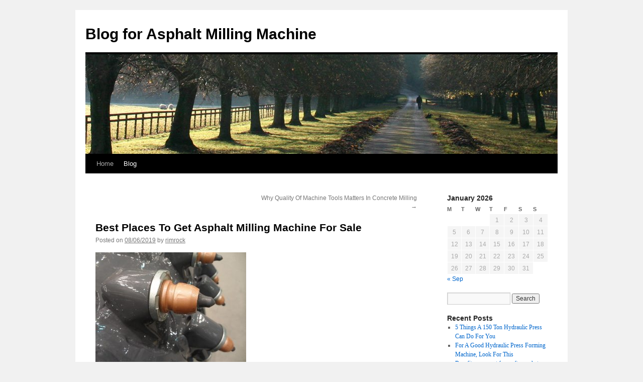

--- FILE ---
content_type: text/html; charset=UTF-8
request_url: https://asphaltmillingmachine.net/hello-world/
body_size: 9562
content:
<!DOCTYPE html>
<html lang="en-US">
<head>
<meta charset="UTF-8" />
<title>
Best Places To Get Asphalt Milling Machine For SaleBlog for Asphalt Milling Machine	</title>
<link rel="profile" href="https://gmpg.org/xfn/11" />
<link rel="stylesheet" type="text/css" media="all" href="https://asphaltmillingmachine.net/wp-content/themes/twentyten/style.css?ver=20231107" />
<link rel="pingback" href="https://asphaltmillingmachine.net/xmlrpc.php">
<meta name='robots' content='index, follow, max-image-preview:large, max-snippet:-1, max-video-preview:-1' />

	<!-- This site is optimized with the Yoast SEO plugin v22.1 - https://yoast.com/wordpress/plugins/seo/ -->
	<meta name="description" content="Best Places To Get Asphalt Milling Machine For Sale" />
	<link rel="canonical" href="https://asphaltmillingmachine.net/hello-world/" />
	<meta property="og:locale" content="en_US" />
	<meta property="og:type" content="article" />
	<meta property="og:title" content="Best Places To Get Asphalt Milling Machine For Sale" />
	<meta property="og:description" content="Best Places To Get Asphalt Milling Machine For Sale" />
	<meta property="og:url" content="https://asphaltmillingmachine.net/hello-world/" />
	<meta property="og:site_name" content="Blog for Asphalt Milling Machine" />
	<meta property="article:published_time" content="2019-08-06T01:44:14+00:00" />
	<meta property="article:modified_time" content="2023-04-23T03:58:00+00:00" />
	<meta property="og:image" content="http://asphaltmillingmachine.net/wp-content/uploads/2019/08/asphalt-milling-teeth-300x225.jpg" />
	<meta name="author" content="rimrock" />
	<meta name="twitter:card" content="summary_large_image" />
	<meta name="twitter:label1" content="Written by" />
	<meta name="twitter:data1" content="rimrock" />
	<meta name="twitter:label2" content="Est. reading time" />
	<meta name="twitter:data2" content="3 minutes" />
	<script type="application/ld+json" class="yoast-schema-graph">{"@context":"https://schema.org","@graph":[{"@type":"WebPage","@id":"https://asphaltmillingmachine.net/hello-world/","url":"https://asphaltmillingmachine.net/hello-world/","name":"Best Places To Get Asphalt Milling Machine For Sale","isPartOf":{"@id":"https://asphaltmillingmachine.net/#website"},"primaryImageOfPage":{"@id":"https://asphaltmillingmachine.net/hello-world/#primaryimage"},"image":{"@id":"https://asphaltmillingmachine.net/hello-world/#primaryimage"},"thumbnailUrl":"http://asphaltmillingmachine.net/wp-content/uploads/2019/08/asphalt-milling-teeth-300x225.jpg","datePublished":"2019-08-06T01:44:14+00:00","dateModified":"2023-04-23T03:58:00+00:00","author":{"@id":"https://asphaltmillingmachine.net/#/schema/person/e7328a69668ca2b7a205da15ff771fce"},"description":"Best Places To Get Asphalt Milling Machine For Sale","breadcrumb":{"@id":"https://asphaltmillingmachine.net/hello-world/#breadcrumb"},"inLanguage":"en-US","potentialAction":[{"@type":"ReadAction","target":["https://asphaltmillingmachine.net/hello-world/"]}]},{"@type":"ImageObject","inLanguage":"en-US","@id":"https://asphaltmillingmachine.net/hello-world/#primaryimage","url":"https://asphaltmillingmachine.net/wp-content/uploads/2019/08/asphalt-milling-teeth.jpg","contentUrl":"https://asphaltmillingmachine.net/wp-content/uploads/2019/08/asphalt-milling-teeth.jpg","width":800,"height":600},{"@type":"BreadcrumbList","@id":"https://asphaltmillingmachine.net/hello-world/#breadcrumb","itemListElement":[{"@type":"ListItem","position":1,"name":"首页","item":"https://asphaltmillingmachine.net/"},{"@type":"ListItem","position":2,"name":"Best Places To Get Asphalt Milling Machine For Sale"}]},{"@type":"WebSite","@id":"https://asphaltmillingmachine.net/#website","url":"https://asphaltmillingmachine.net/","name":"Blog for Asphalt Milling Machine","description":"","potentialAction":[{"@type":"SearchAction","target":{"@type":"EntryPoint","urlTemplate":"https://asphaltmillingmachine.net/?s={search_term_string}"},"query-input":"required name=search_term_string"}],"inLanguage":"en-US"},{"@type":"Person","@id":"https://asphaltmillingmachine.net/#/schema/person/e7328a69668ca2b7a205da15ff771fce","name":"rimrock","image":{"@type":"ImageObject","inLanguage":"en-US","@id":"https://asphaltmillingmachine.net/#/schema/person/image/","url":"https://secure.gravatar.com/avatar/5386d284c2f411739e025592aaa6df6bdfc41c01c9d8f3943c09c790e4776cf0?s=96&d=mm&r=g","contentUrl":"https://secure.gravatar.com/avatar/5386d284c2f411739e025592aaa6df6bdfc41c01c9d8f3943c09c790e4776cf0?s=96&d=mm&r=g","caption":"rimrock"},"url":"https://asphaltmillingmachine.net/author/rimrock/"}]}</script>
	<!-- / Yoast SEO plugin. -->


<link rel="alternate" type="application/rss+xml" title="Blog for Asphalt Milling Machine &raquo; Feed" href="https://asphaltmillingmachine.net/feed/" />
<link rel="alternate" title="oEmbed (JSON)" type="application/json+oembed" href="https://asphaltmillingmachine.net/wp-json/oembed/1.0/embed?url=https%3A%2F%2Fasphaltmillingmachine.net%2Fhello-world%2F" />
<link rel="alternate" title="oEmbed (XML)" type="text/xml+oembed" href="https://asphaltmillingmachine.net/wp-json/oembed/1.0/embed?url=https%3A%2F%2Fasphaltmillingmachine.net%2Fhello-world%2F&#038;format=xml" />
<style id='wp-img-auto-sizes-contain-inline-css' type='text/css'>
img:is([sizes=auto i],[sizes^="auto," i]){contain-intrinsic-size:3000px 1500px}
/*# sourceURL=wp-img-auto-sizes-contain-inline-css */
</style>

<style id='wp-emoji-styles-inline-css' type='text/css'>

	img.wp-smiley, img.emoji {
		display: inline !important;
		border: none !important;
		box-shadow: none !important;
		height: 1em !important;
		width: 1em !important;
		margin: 0 0.07em !important;
		vertical-align: -0.1em !important;
		background: none !important;
		padding: 0 !important;
	}
/*# sourceURL=wp-emoji-styles-inline-css */
</style>
<link rel='stylesheet' id='wp-block-library-css' href='https://asphaltmillingmachine.net/wp-includes/css/dist/block-library/style.min.css?ver=6.9' type='text/css' media='all' />
<style id='global-styles-inline-css' type='text/css'>
:root{--wp--preset--aspect-ratio--square: 1;--wp--preset--aspect-ratio--4-3: 4/3;--wp--preset--aspect-ratio--3-4: 3/4;--wp--preset--aspect-ratio--3-2: 3/2;--wp--preset--aspect-ratio--2-3: 2/3;--wp--preset--aspect-ratio--16-9: 16/9;--wp--preset--aspect-ratio--9-16: 9/16;--wp--preset--color--black: #000;--wp--preset--color--cyan-bluish-gray: #abb8c3;--wp--preset--color--white: #fff;--wp--preset--color--pale-pink: #f78da7;--wp--preset--color--vivid-red: #cf2e2e;--wp--preset--color--luminous-vivid-orange: #ff6900;--wp--preset--color--luminous-vivid-amber: #fcb900;--wp--preset--color--light-green-cyan: #7bdcb5;--wp--preset--color--vivid-green-cyan: #00d084;--wp--preset--color--pale-cyan-blue: #8ed1fc;--wp--preset--color--vivid-cyan-blue: #0693e3;--wp--preset--color--vivid-purple: #9b51e0;--wp--preset--color--blue: #0066cc;--wp--preset--color--medium-gray: #666;--wp--preset--color--light-gray: #f1f1f1;--wp--preset--gradient--vivid-cyan-blue-to-vivid-purple: linear-gradient(135deg,rgb(6,147,227) 0%,rgb(155,81,224) 100%);--wp--preset--gradient--light-green-cyan-to-vivid-green-cyan: linear-gradient(135deg,rgb(122,220,180) 0%,rgb(0,208,130) 100%);--wp--preset--gradient--luminous-vivid-amber-to-luminous-vivid-orange: linear-gradient(135deg,rgb(252,185,0) 0%,rgb(255,105,0) 100%);--wp--preset--gradient--luminous-vivid-orange-to-vivid-red: linear-gradient(135deg,rgb(255,105,0) 0%,rgb(207,46,46) 100%);--wp--preset--gradient--very-light-gray-to-cyan-bluish-gray: linear-gradient(135deg,rgb(238,238,238) 0%,rgb(169,184,195) 100%);--wp--preset--gradient--cool-to-warm-spectrum: linear-gradient(135deg,rgb(74,234,220) 0%,rgb(151,120,209) 20%,rgb(207,42,186) 40%,rgb(238,44,130) 60%,rgb(251,105,98) 80%,rgb(254,248,76) 100%);--wp--preset--gradient--blush-light-purple: linear-gradient(135deg,rgb(255,206,236) 0%,rgb(152,150,240) 100%);--wp--preset--gradient--blush-bordeaux: linear-gradient(135deg,rgb(254,205,165) 0%,rgb(254,45,45) 50%,rgb(107,0,62) 100%);--wp--preset--gradient--luminous-dusk: linear-gradient(135deg,rgb(255,203,112) 0%,rgb(199,81,192) 50%,rgb(65,88,208) 100%);--wp--preset--gradient--pale-ocean: linear-gradient(135deg,rgb(255,245,203) 0%,rgb(182,227,212) 50%,rgb(51,167,181) 100%);--wp--preset--gradient--electric-grass: linear-gradient(135deg,rgb(202,248,128) 0%,rgb(113,206,126) 100%);--wp--preset--gradient--midnight: linear-gradient(135deg,rgb(2,3,129) 0%,rgb(40,116,252) 100%);--wp--preset--font-size--small: 13px;--wp--preset--font-size--medium: 20px;--wp--preset--font-size--large: 36px;--wp--preset--font-size--x-large: 42px;--wp--preset--spacing--20: 0.44rem;--wp--preset--spacing--30: 0.67rem;--wp--preset--spacing--40: 1rem;--wp--preset--spacing--50: 1.5rem;--wp--preset--spacing--60: 2.25rem;--wp--preset--spacing--70: 3.38rem;--wp--preset--spacing--80: 5.06rem;--wp--preset--shadow--natural: 6px 6px 9px rgba(0, 0, 0, 0.2);--wp--preset--shadow--deep: 12px 12px 50px rgba(0, 0, 0, 0.4);--wp--preset--shadow--sharp: 6px 6px 0px rgba(0, 0, 0, 0.2);--wp--preset--shadow--outlined: 6px 6px 0px -3px rgb(255, 255, 255), 6px 6px rgb(0, 0, 0);--wp--preset--shadow--crisp: 6px 6px 0px rgb(0, 0, 0);}:where(.is-layout-flex){gap: 0.5em;}:where(.is-layout-grid){gap: 0.5em;}body .is-layout-flex{display: flex;}.is-layout-flex{flex-wrap: wrap;align-items: center;}.is-layout-flex > :is(*, div){margin: 0;}body .is-layout-grid{display: grid;}.is-layout-grid > :is(*, div){margin: 0;}:where(.wp-block-columns.is-layout-flex){gap: 2em;}:where(.wp-block-columns.is-layout-grid){gap: 2em;}:where(.wp-block-post-template.is-layout-flex){gap: 1.25em;}:where(.wp-block-post-template.is-layout-grid){gap: 1.25em;}.has-black-color{color: var(--wp--preset--color--black) !important;}.has-cyan-bluish-gray-color{color: var(--wp--preset--color--cyan-bluish-gray) !important;}.has-white-color{color: var(--wp--preset--color--white) !important;}.has-pale-pink-color{color: var(--wp--preset--color--pale-pink) !important;}.has-vivid-red-color{color: var(--wp--preset--color--vivid-red) !important;}.has-luminous-vivid-orange-color{color: var(--wp--preset--color--luminous-vivid-orange) !important;}.has-luminous-vivid-amber-color{color: var(--wp--preset--color--luminous-vivid-amber) !important;}.has-light-green-cyan-color{color: var(--wp--preset--color--light-green-cyan) !important;}.has-vivid-green-cyan-color{color: var(--wp--preset--color--vivid-green-cyan) !important;}.has-pale-cyan-blue-color{color: var(--wp--preset--color--pale-cyan-blue) !important;}.has-vivid-cyan-blue-color{color: var(--wp--preset--color--vivid-cyan-blue) !important;}.has-vivid-purple-color{color: var(--wp--preset--color--vivid-purple) !important;}.has-black-background-color{background-color: var(--wp--preset--color--black) !important;}.has-cyan-bluish-gray-background-color{background-color: var(--wp--preset--color--cyan-bluish-gray) !important;}.has-white-background-color{background-color: var(--wp--preset--color--white) !important;}.has-pale-pink-background-color{background-color: var(--wp--preset--color--pale-pink) !important;}.has-vivid-red-background-color{background-color: var(--wp--preset--color--vivid-red) !important;}.has-luminous-vivid-orange-background-color{background-color: var(--wp--preset--color--luminous-vivid-orange) !important;}.has-luminous-vivid-amber-background-color{background-color: var(--wp--preset--color--luminous-vivid-amber) !important;}.has-light-green-cyan-background-color{background-color: var(--wp--preset--color--light-green-cyan) !important;}.has-vivid-green-cyan-background-color{background-color: var(--wp--preset--color--vivid-green-cyan) !important;}.has-pale-cyan-blue-background-color{background-color: var(--wp--preset--color--pale-cyan-blue) !important;}.has-vivid-cyan-blue-background-color{background-color: var(--wp--preset--color--vivid-cyan-blue) !important;}.has-vivid-purple-background-color{background-color: var(--wp--preset--color--vivid-purple) !important;}.has-black-border-color{border-color: var(--wp--preset--color--black) !important;}.has-cyan-bluish-gray-border-color{border-color: var(--wp--preset--color--cyan-bluish-gray) !important;}.has-white-border-color{border-color: var(--wp--preset--color--white) !important;}.has-pale-pink-border-color{border-color: var(--wp--preset--color--pale-pink) !important;}.has-vivid-red-border-color{border-color: var(--wp--preset--color--vivid-red) !important;}.has-luminous-vivid-orange-border-color{border-color: var(--wp--preset--color--luminous-vivid-orange) !important;}.has-luminous-vivid-amber-border-color{border-color: var(--wp--preset--color--luminous-vivid-amber) !important;}.has-light-green-cyan-border-color{border-color: var(--wp--preset--color--light-green-cyan) !important;}.has-vivid-green-cyan-border-color{border-color: var(--wp--preset--color--vivid-green-cyan) !important;}.has-pale-cyan-blue-border-color{border-color: var(--wp--preset--color--pale-cyan-blue) !important;}.has-vivid-cyan-blue-border-color{border-color: var(--wp--preset--color--vivid-cyan-blue) !important;}.has-vivid-purple-border-color{border-color: var(--wp--preset--color--vivid-purple) !important;}.has-vivid-cyan-blue-to-vivid-purple-gradient-background{background: var(--wp--preset--gradient--vivid-cyan-blue-to-vivid-purple) !important;}.has-light-green-cyan-to-vivid-green-cyan-gradient-background{background: var(--wp--preset--gradient--light-green-cyan-to-vivid-green-cyan) !important;}.has-luminous-vivid-amber-to-luminous-vivid-orange-gradient-background{background: var(--wp--preset--gradient--luminous-vivid-amber-to-luminous-vivid-orange) !important;}.has-luminous-vivid-orange-to-vivid-red-gradient-background{background: var(--wp--preset--gradient--luminous-vivid-orange-to-vivid-red) !important;}.has-very-light-gray-to-cyan-bluish-gray-gradient-background{background: var(--wp--preset--gradient--very-light-gray-to-cyan-bluish-gray) !important;}.has-cool-to-warm-spectrum-gradient-background{background: var(--wp--preset--gradient--cool-to-warm-spectrum) !important;}.has-blush-light-purple-gradient-background{background: var(--wp--preset--gradient--blush-light-purple) !important;}.has-blush-bordeaux-gradient-background{background: var(--wp--preset--gradient--blush-bordeaux) !important;}.has-luminous-dusk-gradient-background{background: var(--wp--preset--gradient--luminous-dusk) !important;}.has-pale-ocean-gradient-background{background: var(--wp--preset--gradient--pale-ocean) !important;}.has-electric-grass-gradient-background{background: var(--wp--preset--gradient--electric-grass) !important;}.has-midnight-gradient-background{background: var(--wp--preset--gradient--midnight) !important;}.has-small-font-size{font-size: var(--wp--preset--font-size--small) !important;}.has-medium-font-size{font-size: var(--wp--preset--font-size--medium) !important;}.has-large-font-size{font-size: var(--wp--preset--font-size--large) !important;}.has-x-large-font-size{font-size: var(--wp--preset--font-size--x-large) !important;}
/*# sourceURL=global-styles-inline-css */
</style>

<style id='classic-theme-styles-inline-css' type='text/css'>
/*! This file is auto-generated */
.wp-block-button__link{color:#fff;background-color:#32373c;border-radius:9999px;box-shadow:none;text-decoration:none;padding:calc(.667em + 2px) calc(1.333em + 2px);font-size:1.125em}.wp-block-file__button{background:#32373c;color:#fff;text-decoration:none}
/*# sourceURL=/wp-includes/css/classic-themes.min.css */
</style>
<link rel='stylesheet' id='twentyten-block-style-css' href='https://asphaltmillingmachine.net/wp-content/themes/twentyten/blocks.css?ver=20230627' type='text/css' media='all' />
<link rel="https://api.w.org/" href="https://asphaltmillingmachine.net/wp-json/" /><link rel="alternate" title="JSON" type="application/json" href="https://asphaltmillingmachine.net/wp-json/wp/v2/posts/1" /><link rel="EditURI" type="application/rsd+xml" title="RSD" href="https://asphaltmillingmachine.net/xmlrpc.php?rsd" />
<meta name="generator" content="WordPress 6.9" />
<link rel='shortlink' href='https://asphaltmillingmachine.net/?p=1' />
</head>

<body class="wp-singular post-template-default single single-post postid-1 single-format-standard wp-theme-twentyten">
<div id="wrapper" class="hfeed">
	<div id="header">
		<div id="masthead">
			<div id="branding" role="banner">
								<div id="site-title">
					<span>
						<a href="https://asphaltmillingmachine.net/" rel="home">Blog for Asphalt Milling Machine</a>
					</span>
				</div>
				<div id="site-description"></div>

				<img src="https://asphaltmillingmachine.net/wp-content/themes/twentyten/images/headers/path.jpg" width="940" height="198" alt="Blog for Asphalt Milling Machine" decoding="async" fetchpriority="high" />			</div><!-- #branding -->

			<div id="access" role="navigation">
								<div class="skip-link screen-reader-text"><a href="#content">Skip to content</a></div>
				<div class="menu-header"><ul id="menu-menu-1" class="menu"><li id="menu-item-27" class="menu-item menu-item-type-post_type menu-item-object-page menu-item-home menu-item-27"><a href="https://asphaltmillingmachine.net/">Home</a></li>
<li id="menu-item-29" class="menu-item menu-item-type-taxonomy menu-item-object-category current-post-ancestor current-menu-parent current-post-parent menu-item-29"><a href="https://asphaltmillingmachine.net/category/blog/">Blog</a></li>
</ul></div>			</div><!-- #access -->
		</div><!-- #masthead -->
	</div><!-- #header -->

	<div id="main">

		<div id="container">
			<div id="content" role="main">

			

				<div id="nav-above" class="navigation">
					<div class="nav-previous"></div>
					<div class="nav-next"><a href="https://asphaltmillingmachine.net/why-quality-of-machine-tools-matters-in-concrete-milling/" rel="next">Why Quality Of Machine Tools Matters In Concrete Milling <span class="meta-nav">&rarr;</span></a></div>
				</div><!-- #nav-above -->

				<div id="post-1" class="post-1 post type-post status-publish format-standard hentry category-blog">
					<h1 class="entry-title">Best Places To Get Asphalt Milling Machine For Sale</h1>

					<div class="entry-meta">
						<span class="meta-prep meta-prep-author">Posted on</span> <a href="https://asphaltmillingmachine.net/hello-world/" title="09:44" rel="bookmark"><span class="entry-date">08/06/2019</span></a> <span class="meta-sep">by</span> <span class="author vcard"><a class="url fn n" href="https://asphaltmillingmachine.net/author/rimrock/" title="View all posts by rimrock">rimrock</a></span>					</div><!-- .entry-meta -->

					<div class="entry-content">
						<p><img decoding="async" class="alignnone size-medium wp-image-6" src="http://asphaltmillingmachine.net/wp-content/uploads/2019/08/asphalt-milling-teeth-300x225.jpg" alt="" width="300" height="225" srcset="https://asphaltmillingmachine.net/wp-content/uploads/2019/08/asphalt-milling-teeth-300x225.jpg 300w, https://asphaltmillingmachine.net/wp-content/uploads/2019/08/asphalt-milling-teeth-768x576.jpg 768w, https://asphaltmillingmachine.net/wp-content/uploads/2019/08/asphalt-milling-teeth.jpg 800w" sizes="(max-width: 300px) 100vw, 300px" /><span id="more-1"></span></p>
<p><strong>Best Places To Get Asphalt Milling Machine For Sale</strong></p>
<p>If you are in the process of planning how to buy an asphalt milling machine, know that there is always a number of things that a smart buyer look for. I know you might have already researched in the best asphalt milling machine for sale for your milling needs. You must have also checked the best brands selling in the market. However, there is one other thing that you need to consider as well- places where to buy an asphalt milling machine.</p>
<p>Unlike what most people could be thinking, there are many a number of places that you can buy the machine that you pick. Well, if you had no idea about that, it is what we are looking for in this post. There are also certain that each of the places has over the others. Check out the following:</p>
<h3><strong>Original Manufacturer Stores</strong></h3>
<p>One of the most recommended places for getting an asphalt milling machine for sale is from the original manufacturer stores. These are people who do the actual manufacturing of the machine, and hence they will always provide the best products. One of the reasons why the original manufacturers are recommended is the quality of their products. Being the original manufacturers, they have a name in the industry guard, and that is what makes them popular in the market. Therefore, buying from them is a guarantee that the machine you are getting is the best quality.</p>
<h3><strong>Online Stores</strong></h3>
<p>There many online stores in the market from where you can get asphalt milling machine for sale. Among these stores includes the Alibaba which is known for its huge collection of machines and their wear parts, if you just search for “asphalt milling machine for sale,” you will find hundreds if not thousands of machines displayed for sale. The best about these sites is that they also provide the buyer with details about the machine feature. Therefore, you will be informed everything about the machine before you can decide to buy.</p>
<h3><strong>Authorized Dealers</strong></h3>
<p>In places where both the original stores are not available, the next best option is buying from authorized dealers. They could be the only way out especially if you are looking for quick delivery. These are businessmen authorized by the manufacturers to supply the products in areas where they are unable to reach. Therefore, you can also get quality <a href="https://www.roadmillingmachine.com/">asphalt milling machine for sale</a> from these guys. But, before you buy from them check their reputation in the market.</p>
											</div><!-- .entry-content -->

		
						<div class="entry-utility">
							This entry was posted in <a href="https://asphaltmillingmachine.net/category/blog/" rel="category tag">Blog</a>. Bookmark the <a href="https://asphaltmillingmachine.net/hello-world/" title="Permalink to Best Places To Get Asphalt Milling Machine For Sale" rel="bookmark">permalink</a>.													</div><!-- .entry-utility -->
					</div><!-- #post-1 -->

					<div id="nav-below" class="navigation">
						<div class="nav-previous"></div>
						<div class="nav-next"><a href="https://asphaltmillingmachine.net/why-quality-of-machine-tools-matters-in-concrete-milling/" rel="next">Why Quality Of Machine Tools Matters In Concrete Milling <span class="meta-nav">&rarr;</span></a></div>
					</div><!-- #nav-below -->

					
	
			</div><!-- #content -->
		</div><!-- #container -->


		<div id="primary" class="widget-area" role="complementary">
			<ul class="xoxo">

<li id="calendar-2" class="widget-container widget_calendar"><div id="calendar_wrap" class="calendar_wrap"><table id="wp-calendar" class="wp-calendar-table">
	<caption>January 2026</caption>
	<thead>
	<tr>
		<th scope="col" aria-label="Monday">M</th>
		<th scope="col" aria-label="Tuesday">T</th>
		<th scope="col" aria-label="Wednesday">W</th>
		<th scope="col" aria-label="Thursday">T</th>
		<th scope="col" aria-label="Friday">F</th>
		<th scope="col" aria-label="Saturday">S</th>
		<th scope="col" aria-label="Sunday">S</th>
	</tr>
	</thead>
	<tbody>
	<tr>
		<td colspan="3" class="pad">&nbsp;</td><td>1</td><td>2</td><td>3</td><td>4</td>
	</tr>
	<tr>
		<td>5</td><td>6</td><td>7</td><td>8</td><td>9</td><td>10</td><td>11</td>
	</tr>
	<tr>
		<td>12</td><td>13</td><td>14</td><td>15</td><td>16</td><td>17</td><td>18</td>
	</tr>
	<tr>
		<td>19</td><td>20</td><td id="today">21</td><td>22</td><td>23</td><td>24</td><td>25</td>
	</tr>
	<tr>
		<td>26</td><td>27</td><td>28</td><td>29</td><td>30</td><td>31</td>
		<td class="pad" colspan="1">&nbsp;</td>
	</tr>
	</tbody>
	</table><nav aria-label="Previous and next months" class="wp-calendar-nav">
		<span class="wp-calendar-nav-prev"><a href="https://asphaltmillingmachine.net/2023/09/">&laquo; Sep</a></span>
		<span class="pad">&nbsp;</span>
		<span class="wp-calendar-nav-next">&nbsp;</span>
	</nav></div></li><li id="search-2" class="widget-container widget_search"><form role="search" method="get" id="searchform" class="searchform" action="https://asphaltmillingmachine.net/">
				<div>
					<label class="screen-reader-text" for="s">Search for:</label>
					<input type="text" value="" name="s" id="s" />
					<input type="submit" id="searchsubmit" value="Search" />
				</div>
			</form></li>
		<li id="recent-posts-2" class="widget-container widget_recent_entries">
		<h3 class="widget-title">Recent Posts</h3>
		<ul>
											<li>
					<a href="https://asphaltmillingmachine.net/5-things-a-150-ton-hydraulic-press-can-do-for-you/">5 Things A 150 Ton Hydraulic Press Can Do For You</a>
									</li>
											<li>
					<a href="https://asphaltmillingmachine.net/for-a-good-hydraulic-press-forming-machine-look-for-this/">For A Good Hydraulic Press Forming Machine, Look For This</a>
									</li>
											<li>
					<a href="https://asphaltmillingmachine.net/benefits-users-get-from-aftermarket-diamond-mulcher-teeth/">Benefits users get from aftermarket Diamond Mulcher Teeth</a>
									</li>
											<li>
					<a href="https://asphaltmillingmachine.net/benefits-of-buying-aftermarket-mulching-head-teeth/">Benefits Of Buying Aftermarket Mulching Head Teeth</a>
									</li>
											<li>
					<a href="https://asphaltmillingmachine.net/buying-tips-for-mulcher-teeth-for-sale/">Buying Tips for Mulcher Teeth for Sale</a>
									</li>
					</ul>

		</li><li id="categories-2" class="widget-container widget_categories"><h3 class="widget-title">Categories</h3>
			<ul>
					<li class="cat-item cat-item-1"><a href="https://asphaltmillingmachine.net/category/blog/">Blog</a>
</li>
	<li class="cat-item cat-item-4"><a href="https://asphaltmillingmachine.net/category/hydraulic-press/">Hydraulic Press</a>
</li>
	<li class="cat-item cat-item-3"><a href="https://asphaltmillingmachine.net/category/laser-engraving/">Laser Engraving</a>
</li>
			</ul>

			</li><li id="text-2" class="widget-container widget_text"><h3 class="widget-title">Related Links</h3>			<div class="textwidget"><p><a href="https://www.pavementmillings.com">Pavement millings</a><br />
<a href="https://www.AsphaltMillingMachines.com">Asphalt Milling Machines</a><br />
<a href="https://www.SoilStabilizer.org">Soil Stabilizer</a><br />
<a href="https://www.soilmixingplant.com">Soil Mixing Plant</a><br />
<a href="https://roadmillingmachine.com/">RMM Road Milling Machine</a></p>
</div>
		</li>			</ul>
		</div><!-- #primary .widget-area -->

	</div><!-- #main -->

	<div id="footer" role="contentinfo">
		<div id="colophon">



			<div id="site-info">
				<a href="https://asphaltmillingmachine.net/" rel="home">
					Blog for Asphalt Milling Machine				</a>
							</div><!-- #site-info -->

			<div id="site-generator">
								<a href="https://wordpress.org/" class="imprint" title="Semantic Personal Publishing Platform">
					Proudly powered by WordPress.				</a>
			</div><!-- #site-generator -->

		</div><!-- #colophon -->
	</div><!-- #footer -->

</div><!-- #wrapper -->

<script type="speculationrules">
{"prefetch":[{"source":"document","where":{"and":[{"href_matches":"/*"},{"not":{"href_matches":["/wp-*.php","/wp-admin/*","/wp-content/uploads/*","/wp-content/*","/wp-content/plugins/*","/wp-content/themes/twentyten/*","/*\\?(.+)"]}},{"not":{"selector_matches":"a[rel~=\"nofollow\"]"}},{"not":{"selector_matches":".no-prefetch, .no-prefetch a"}}]},"eagerness":"conservative"}]}
</script>
<script id="wp-emoji-settings" type="application/json">
{"baseUrl":"https://s.w.org/images/core/emoji/17.0.2/72x72/","ext":".png","svgUrl":"https://s.w.org/images/core/emoji/17.0.2/svg/","svgExt":".svg","source":{"concatemoji":"https://asphaltmillingmachine.net/wp-includes/js/wp-emoji-release.min.js?ver=6.9"}}
</script>
<script type="module">
/* <![CDATA[ */
/*! This file is auto-generated */
const a=JSON.parse(document.getElementById("wp-emoji-settings").textContent),o=(window._wpemojiSettings=a,"wpEmojiSettingsSupports"),s=["flag","emoji"];function i(e){try{var t={supportTests:e,timestamp:(new Date).valueOf()};sessionStorage.setItem(o,JSON.stringify(t))}catch(e){}}function c(e,t,n){e.clearRect(0,0,e.canvas.width,e.canvas.height),e.fillText(t,0,0);t=new Uint32Array(e.getImageData(0,0,e.canvas.width,e.canvas.height).data);e.clearRect(0,0,e.canvas.width,e.canvas.height),e.fillText(n,0,0);const a=new Uint32Array(e.getImageData(0,0,e.canvas.width,e.canvas.height).data);return t.every((e,t)=>e===a[t])}function p(e,t){e.clearRect(0,0,e.canvas.width,e.canvas.height),e.fillText(t,0,0);var n=e.getImageData(16,16,1,1);for(let e=0;e<n.data.length;e++)if(0!==n.data[e])return!1;return!0}function u(e,t,n,a){switch(t){case"flag":return n(e,"\ud83c\udff3\ufe0f\u200d\u26a7\ufe0f","\ud83c\udff3\ufe0f\u200b\u26a7\ufe0f")?!1:!n(e,"\ud83c\udde8\ud83c\uddf6","\ud83c\udde8\u200b\ud83c\uddf6")&&!n(e,"\ud83c\udff4\udb40\udc67\udb40\udc62\udb40\udc65\udb40\udc6e\udb40\udc67\udb40\udc7f","\ud83c\udff4\u200b\udb40\udc67\u200b\udb40\udc62\u200b\udb40\udc65\u200b\udb40\udc6e\u200b\udb40\udc67\u200b\udb40\udc7f");case"emoji":return!a(e,"\ud83e\u1fac8")}return!1}function f(e,t,n,a){let r;const o=(r="undefined"!=typeof WorkerGlobalScope&&self instanceof WorkerGlobalScope?new OffscreenCanvas(300,150):document.createElement("canvas")).getContext("2d",{willReadFrequently:!0}),s=(o.textBaseline="top",o.font="600 32px Arial",{});return e.forEach(e=>{s[e]=t(o,e,n,a)}),s}function r(e){var t=document.createElement("script");t.src=e,t.defer=!0,document.head.appendChild(t)}a.supports={everything:!0,everythingExceptFlag:!0},new Promise(t=>{let n=function(){try{var e=JSON.parse(sessionStorage.getItem(o));if("object"==typeof e&&"number"==typeof e.timestamp&&(new Date).valueOf()<e.timestamp+604800&&"object"==typeof e.supportTests)return e.supportTests}catch(e){}return null}();if(!n){if("undefined"!=typeof Worker&&"undefined"!=typeof OffscreenCanvas&&"undefined"!=typeof URL&&URL.createObjectURL&&"undefined"!=typeof Blob)try{var e="postMessage("+f.toString()+"("+[JSON.stringify(s),u.toString(),c.toString(),p.toString()].join(",")+"));",a=new Blob([e],{type:"text/javascript"});const r=new Worker(URL.createObjectURL(a),{name:"wpTestEmojiSupports"});return void(r.onmessage=e=>{i(n=e.data),r.terminate(),t(n)})}catch(e){}i(n=f(s,u,c,p))}t(n)}).then(e=>{for(const n in e)a.supports[n]=e[n],a.supports.everything=a.supports.everything&&a.supports[n],"flag"!==n&&(a.supports.everythingExceptFlag=a.supports.everythingExceptFlag&&a.supports[n]);var t;a.supports.everythingExceptFlag=a.supports.everythingExceptFlag&&!a.supports.flag,a.supports.everything||((t=a.source||{}).concatemoji?r(t.concatemoji):t.wpemoji&&t.twemoji&&(r(t.twemoji),r(t.wpemoji)))});
//# sourceURL=https://asphaltmillingmachine.net/wp-includes/js/wp-emoji-loader.min.js
/* ]]> */
</script>
</body>
</html>


<!-- Page cached by LiteSpeed Cache 7.6.2 on 2026-01-21 20:00:57 -->